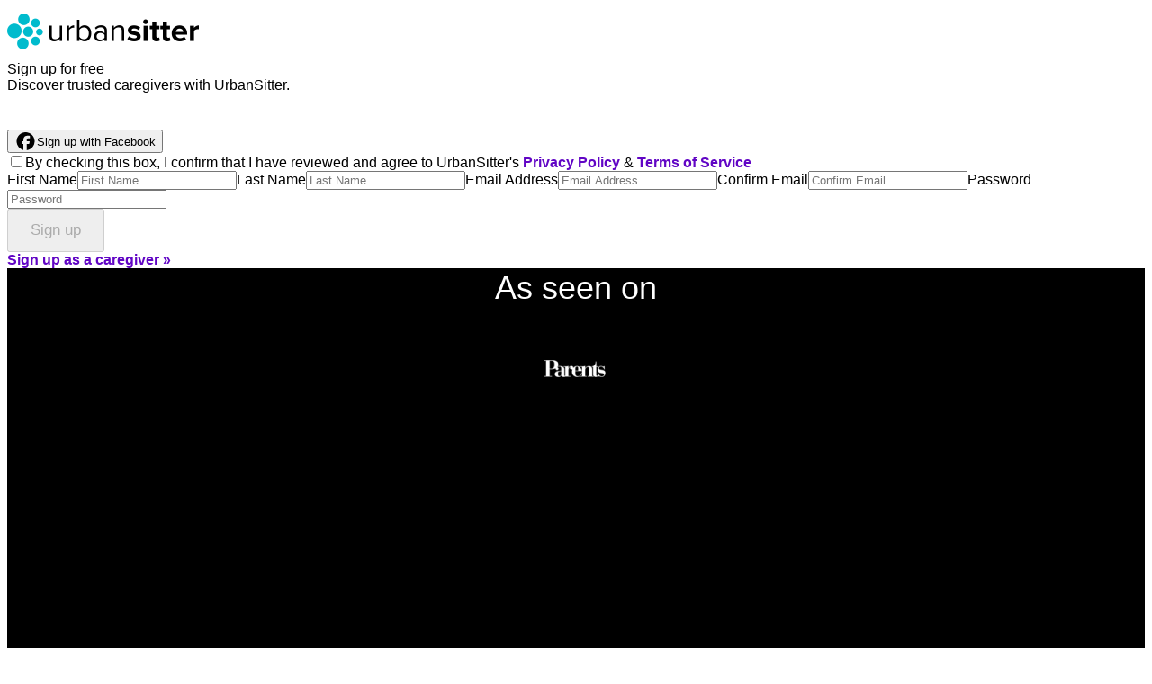

--- FILE ---
content_type: text/html; charset=utf-8
request_url: https://www.google.com/recaptcha/enterprise/anchor?ar=1&k=6LdzIiIrAAAAAOm0FypdwWsGhmJcl49KdEpxdR1a&co=aHR0cHM6Ly93d3cudXJiYW5zaXR0ZXIuY29tOjQ0Mw..&hl=en&v=PoyoqOPhxBO7pBk68S4YbpHZ&size=invisible&anchor-ms=20000&execute-ms=30000&cb=om93cxjhe0kz
body_size: 48601
content:
<!DOCTYPE HTML><html dir="ltr" lang="en"><head><meta http-equiv="Content-Type" content="text/html; charset=UTF-8">
<meta http-equiv="X-UA-Compatible" content="IE=edge">
<title>reCAPTCHA</title>
<style type="text/css">
/* cyrillic-ext */
@font-face {
  font-family: 'Roboto';
  font-style: normal;
  font-weight: 400;
  font-stretch: 100%;
  src: url(//fonts.gstatic.com/s/roboto/v48/KFO7CnqEu92Fr1ME7kSn66aGLdTylUAMa3GUBHMdazTgWw.woff2) format('woff2');
  unicode-range: U+0460-052F, U+1C80-1C8A, U+20B4, U+2DE0-2DFF, U+A640-A69F, U+FE2E-FE2F;
}
/* cyrillic */
@font-face {
  font-family: 'Roboto';
  font-style: normal;
  font-weight: 400;
  font-stretch: 100%;
  src: url(//fonts.gstatic.com/s/roboto/v48/KFO7CnqEu92Fr1ME7kSn66aGLdTylUAMa3iUBHMdazTgWw.woff2) format('woff2');
  unicode-range: U+0301, U+0400-045F, U+0490-0491, U+04B0-04B1, U+2116;
}
/* greek-ext */
@font-face {
  font-family: 'Roboto';
  font-style: normal;
  font-weight: 400;
  font-stretch: 100%;
  src: url(//fonts.gstatic.com/s/roboto/v48/KFO7CnqEu92Fr1ME7kSn66aGLdTylUAMa3CUBHMdazTgWw.woff2) format('woff2');
  unicode-range: U+1F00-1FFF;
}
/* greek */
@font-face {
  font-family: 'Roboto';
  font-style: normal;
  font-weight: 400;
  font-stretch: 100%;
  src: url(//fonts.gstatic.com/s/roboto/v48/KFO7CnqEu92Fr1ME7kSn66aGLdTylUAMa3-UBHMdazTgWw.woff2) format('woff2');
  unicode-range: U+0370-0377, U+037A-037F, U+0384-038A, U+038C, U+038E-03A1, U+03A3-03FF;
}
/* math */
@font-face {
  font-family: 'Roboto';
  font-style: normal;
  font-weight: 400;
  font-stretch: 100%;
  src: url(//fonts.gstatic.com/s/roboto/v48/KFO7CnqEu92Fr1ME7kSn66aGLdTylUAMawCUBHMdazTgWw.woff2) format('woff2');
  unicode-range: U+0302-0303, U+0305, U+0307-0308, U+0310, U+0312, U+0315, U+031A, U+0326-0327, U+032C, U+032F-0330, U+0332-0333, U+0338, U+033A, U+0346, U+034D, U+0391-03A1, U+03A3-03A9, U+03B1-03C9, U+03D1, U+03D5-03D6, U+03F0-03F1, U+03F4-03F5, U+2016-2017, U+2034-2038, U+203C, U+2040, U+2043, U+2047, U+2050, U+2057, U+205F, U+2070-2071, U+2074-208E, U+2090-209C, U+20D0-20DC, U+20E1, U+20E5-20EF, U+2100-2112, U+2114-2115, U+2117-2121, U+2123-214F, U+2190, U+2192, U+2194-21AE, U+21B0-21E5, U+21F1-21F2, U+21F4-2211, U+2213-2214, U+2216-22FF, U+2308-230B, U+2310, U+2319, U+231C-2321, U+2336-237A, U+237C, U+2395, U+239B-23B7, U+23D0, U+23DC-23E1, U+2474-2475, U+25AF, U+25B3, U+25B7, U+25BD, U+25C1, U+25CA, U+25CC, U+25FB, U+266D-266F, U+27C0-27FF, U+2900-2AFF, U+2B0E-2B11, U+2B30-2B4C, U+2BFE, U+3030, U+FF5B, U+FF5D, U+1D400-1D7FF, U+1EE00-1EEFF;
}
/* symbols */
@font-face {
  font-family: 'Roboto';
  font-style: normal;
  font-weight: 400;
  font-stretch: 100%;
  src: url(//fonts.gstatic.com/s/roboto/v48/KFO7CnqEu92Fr1ME7kSn66aGLdTylUAMaxKUBHMdazTgWw.woff2) format('woff2');
  unicode-range: U+0001-000C, U+000E-001F, U+007F-009F, U+20DD-20E0, U+20E2-20E4, U+2150-218F, U+2190, U+2192, U+2194-2199, U+21AF, U+21E6-21F0, U+21F3, U+2218-2219, U+2299, U+22C4-22C6, U+2300-243F, U+2440-244A, U+2460-24FF, U+25A0-27BF, U+2800-28FF, U+2921-2922, U+2981, U+29BF, U+29EB, U+2B00-2BFF, U+4DC0-4DFF, U+FFF9-FFFB, U+10140-1018E, U+10190-1019C, U+101A0, U+101D0-101FD, U+102E0-102FB, U+10E60-10E7E, U+1D2C0-1D2D3, U+1D2E0-1D37F, U+1F000-1F0FF, U+1F100-1F1AD, U+1F1E6-1F1FF, U+1F30D-1F30F, U+1F315, U+1F31C, U+1F31E, U+1F320-1F32C, U+1F336, U+1F378, U+1F37D, U+1F382, U+1F393-1F39F, U+1F3A7-1F3A8, U+1F3AC-1F3AF, U+1F3C2, U+1F3C4-1F3C6, U+1F3CA-1F3CE, U+1F3D4-1F3E0, U+1F3ED, U+1F3F1-1F3F3, U+1F3F5-1F3F7, U+1F408, U+1F415, U+1F41F, U+1F426, U+1F43F, U+1F441-1F442, U+1F444, U+1F446-1F449, U+1F44C-1F44E, U+1F453, U+1F46A, U+1F47D, U+1F4A3, U+1F4B0, U+1F4B3, U+1F4B9, U+1F4BB, U+1F4BF, U+1F4C8-1F4CB, U+1F4D6, U+1F4DA, U+1F4DF, U+1F4E3-1F4E6, U+1F4EA-1F4ED, U+1F4F7, U+1F4F9-1F4FB, U+1F4FD-1F4FE, U+1F503, U+1F507-1F50B, U+1F50D, U+1F512-1F513, U+1F53E-1F54A, U+1F54F-1F5FA, U+1F610, U+1F650-1F67F, U+1F687, U+1F68D, U+1F691, U+1F694, U+1F698, U+1F6AD, U+1F6B2, U+1F6B9-1F6BA, U+1F6BC, U+1F6C6-1F6CF, U+1F6D3-1F6D7, U+1F6E0-1F6EA, U+1F6F0-1F6F3, U+1F6F7-1F6FC, U+1F700-1F7FF, U+1F800-1F80B, U+1F810-1F847, U+1F850-1F859, U+1F860-1F887, U+1F890-1F8AD, U+1F8B0-1F8BB, U+1F8C0-1F8C1, U+1F900-1F90B, U+1F93B, U+1F946, U+1F984, U+1F996, U+1F9E9, U+1FA00-1FA6F, U+1FA70-1FA7C, U+1FA80-1FA89, U+1FA8F-1FAC6, U+1FACE-1FADC, U+1FADF-1FAE9, U+1FAF0-1FAF8, U+1FB00-1FBFF;
}
/* vietnamese */
@font-face {
  font-family: 'Roboto';
  font-style: normal;
  font-weight: 400;
  font-stretch: 100%;
  src: url(//fonts.gstatic.com/s/roboto/v48/KFO7CnqEu92Fr1ME7kSn66aGLdTylUAMa3OUBHMdazTgWw.woff2) format('woff2');
  unicode-range: U+0102-0103, U+0110-0111, U+0128-0129, U+0168-0169, U+01A0-01A1, U+01AF-01B0, U+0300-0301, U+0303-0304, U+0308-0309, U+0323, U+0329, U+1EA0-1EF9, U+20AB;
}
/* latin-ext */
@font-face {
  font-family: 'Roboto';
  font-style: normal;
  font-weight: 400;
  font-stretch: 100%;
  src: url(//fonts.gstatic.com/s/roboto/v48/KFO7CnqEu92Fr1ME7kSn66aGLdTylUAMa3KUBHMdazTgWw.woff2) format('woff2');
  unicode-range: U+0100-02BA, U+02BD-02C5, U+02C7-02CC, U+02CE-02D7, U+02DD-02FF, U+0304, U+0308, U+0329, U+1D00-1DBF, U+1E00-1E9F, U+1EF2-1EFF, U+2020, U+20A0-20AB, U+20AD-20C0, U+2113, U+2C60-2C7F, U+A720-A7FF;
}
/* latin */
@font-face {
  font-family: 'Roboto';
  font-style: normal;
  font-weight: 400;
  font-stretch: 100%;
  src: url(//fonts.gstatic.com/s/roboto/v48/KFO7CnqEu92Fr1ME7kSn66aGLdTylUAMa3yUBHMdazQ.woff2) format('woff2');
  unicode-range: U+0000-00FF, U+0131, U+0152-0153, U+02BB-02BC, U+02C6, U+02DA, U+02DC, U+0304, U+0308, U+0329, U+2000-206F, U+20AC, U+2122, U+2191, U+2193, U+2212, U+2215, U+FEFF, U+FFFD;
}
/* cyrillic-ext */
@font-face {
  font-family: 'Roboto';
  font-style: normal;
  font-weight: 500;
  font-stretch: 100%;
  src: url(//fonts.gstatic.com/s/roboto/v48/KFO7CnqEu92Fr1ME7kSn66aGLdTylUAMa3GUBHMdazTgWw.woff2) format('woff2');
  unicode-range: U+0460-052F, U+1C80-1C8A, U+20B4, U+2DE0-2DFF, U+A640-A69F, U+FE2E-FE2F;
}
/* cyrillic */
@font-face {
  font-family: 'Roboto';
  font-style: normal;
  font-weight: 500;
  font-stretch: 100%;
  src: url(//fonts.gstatic.com/s/roboto/v48/KFO7CnqEu92Fr1ME7kSn66aGLdTylUAMa3iUBHMdazTgWw.woff2) format('woff2');
  unicode-range: U+0301, U+0400-045F, U+0490-0491, U+04B0-04B1, U+2116;
}
/* greek-ext */
@font-face {
  font-family: 'Roboto';
  font-style: normal;
  font-weight: 500;
  font-stretch: 100%;
  src: url(//fonts.gstatic.com/s/roboto/v48/KFO7CnqEu92Fr1ME7kSn66aGLdTylUAMa3CUBHMdazTgWw.woff2) format('woff2');
  unicode-range: U+1F00-1FFF;
}
/* greek */
@font-face {
  font-family: 'Roboto';
  font-style: normal;
  font-weight: 500;
  font-stretch: 100%;
  src: url(//fonts.gstatic.com/s/roboto/v48/KFO7CnqEu92Fr1ME7kSn66aGLdTylUAMa3-UBHMdazTgWw.woff2) format('woff2');
  unicode-range: U+0370-0377, U+037A-037F, U+0384-038A, U+038C, U+038E-03A1, U+03A3-03FF;
}
/* math */
@font-face {
  font-family: 'Roboto';
  font-style: normal;
  font-weight: 500;
  font-stretch: 100%;
  src: url(//fonts.gstatic.com/s/roboto/v48/KFO7CnqEu92Fr1ME7kSn66aGLdTylUAMawCUBHMdazTgWw.woff2) format('woff2');
  unicode-range: U+0302-0303, U+0305, U+0307-0308, U+0310, U+0312, U+0315, U+031A, U+0326-0327, U+032C, U+032F-0330, U+0332-0333, U+0338, U+033A, U+0346, U+034D, U+0391-03A1, U+03A3-03A9, U+03B1-03C9, U+03D1, U+03D5-03D6, U+03F0-03F1, U+03F4-03F5, U+2016-2017, U+2034-2038, U+203C, U+2040, U+2043, U+2047, U+2050, U+2057, U+205F, U+2070-2071, U+2074-208E, U+2090-209C, U+20D0-20DC, U+20E1, U+20E5-20EF, U+2100-2112, U+2114-2115, U+2117-2121, U+2123-214F, U+2190, U+2192, U+2194-21AE, U+21B0-21E5, U+21F1-21F2, U+21F4-2211, U+2213-2214, U+2216-22FF, U+2308-230B, U+2310, U+2319, U+231C-2321, U+2336-237A, U+237C, U+2395, U+239B-23B7, U+23D0, U+23DC-23E1, U+2474-2475, U+25AF, U+25B3, U+25B7, U+25BD, U+25C1, U+25CA, U+25CC, U+25FB, U+266D-266F, U+27C0-27FF, U+2900-2AFF, U+2B0E-2B11, U+2B30-2B4C, U+2BFE, U+3030, U+FF5B, U+FF5D, U+1D400-1D7FF, U+1EE00-1EEFF;
}
/* symbols */
@font-face {
  font-family: 'Roboto';
  font-style: normal;
  font-weight: 500;
  font-stretch: 100%;
  src: url(//fonts.gstatic.com/s/roboto/v48/KFO7CnqEu92Fr1ME7kSn66aGLdTylUAMaxKUBHMdazTgWw.woff2) format('woff2');
  unicode-range: U+0001-000C, U+000E-001F, U+007F-009F, U+20DD-20E0, U+20E2-20E4, U+2150-218F, U+2190, U+2192, U+2194-2199, U+21AF, U+21E6-21F0, U+21F3, U+2218-2219, U+2299, U+22C4-22C6, U+2300-243F, U+2440-244A, U+2460-24FF, U+25A0-27BF, U+2800-28FF, U+2921-2922, U+2981, U+29BF, U+29EB, U+2B00-2BFF, U+4DC0-4DFF, U+FFF9-FFFB, U+10140-1018E, U+10190-1019C, U+101A0, U+101D0-101FD, U+102E0-102FB, U+10E60-10E7E, U+1D2C0-1D2D3, U+1D2E0-1D37F, U+1F000-1F0FF, U+1F100-1F1AD, U+1F1E6-1F1FF, U+1F30D-1F30F, U+1F315, U+1F31C, U+1F31E, U+1F320-1F32C, U+1F336, U+1F378, U+1F37D, U+1F382, U+1F393-1F39F, U+1F3A7-1F3A8, U+1F3AC-1F3AF, U+1F3C2, U+1F3C4-1F3C6, U+1F3CA-1F3CE, U+1F3D4-1F3E0, U+1F3ED, U+1F3F1-1F3F3, U+1F3F5-1F3F7, U+1F408, U+1F415, U+1F41F, U+1F426, U+1F43F, U+1F441-1F442, U+1F444, U+1F446-1F449, U+1F44C-1F44E, U+1F453, U+1F46A, U+1F47D, U+1F4A3, U+1F4B0, U+1F4B3, U+1F4B9, U+1F4BB, U+1F4BF, U+1F4C8-1F4CB, U+1F4D6, U+1F4DA, U+1F4DF, U+1F4E3-1F4E6, U+1F4EA-1F4ED, U+1F4F7, U+1F4F9-1F4FB, U+1F4FD-1F4FE, U+1F503, U+1F507-1F50B, U+1F50D, U+1F512-1F513, U+1F53E-1F54A, U+1F54F-1F5FA, U+1F610, U+1F650-1F67F, U+1F687, U+1F68D, U+1F691, U+1F694, U+1F698, U+1F6AD, U+1F6B2, U+1F6B9-1F6BA, U+1F6BC, U+1F6C6-1F6CF, U+1F6D3-1F6D7, U+1F6E0-1F6EA, U+1F6F0-1F6F3, U+1F6F7-1F6FC, U+1F700-1F7FF, U+1F800-1F80B, U+1F810-1F847, U+1F850-1F859, U+1F860-1F887, U+1F890-1F8AD, U+1F8B0-1F8BB, U+1F8C0-1F8C1, U+1F900-1F90B, U+1F93B, U+1F946, U+1F984, U+1F996, U+1F9E9, U+1FA00-1FA6F, U+1FA70-1FA7C, U+1FA80-1FA89, U+1FA8F-1FAC6, U+1FACE-1FADC, U+1FADF-1FAE9, U+1FAF0-1FAF8, U+1FB00-1FBFF;
}
/* vietnamese */
@font-face {
  font-family: 'Roboto';
  font-style: normal;
  font-weight: 500;
  font-stretch: 100%;
  src: url(//fonts.gstatic.com/s/roboto/v48/KFO7CnqEu92Fr1ME7kSn66aGLdTylUAMa3OUBHMdazTgWw.woff2) format('woff2');
  unicode-range: U+0102-0103, U+0110-0111, U+0128-0129, U+0168-0169, U+01A0-01A1, U+01AF-01B0, U+0300-0301, U+0303-0304, U+0308-0309, U+0323, U+0329, U+1EA0-1EF9, U+20AB;
}
/* latin-ext */
@font-face {
  font-family: 'Roboto';
  font-style: normal;
  font-weight: 500;
  font-stretch: 100%;
  src: url(//fonts.gstatic.com/s/roboto/v48/KFO7CnqEu92Fr1ME7kSn66aGLdTylUAMa3KUBHMdazTgWw.woff2) format('woff2');
  unicode-range: U+0100-02BA, U+02BD-02C5, U+02C7-02CC, U+02CE-02D7, U+02DD-02FF, U+0304, U+0308, U+0329, U+1D00-1DBF, U+1E00-1E9F, U+1EF2-1EFF, U+2020, U+20A0-20AB, U+20AD-20C0, U+2113, U+2C60-2C7F, U+A720-A7FF;
}
/* latin */
@font-face {
  font-family: 'Roboto';
  font-style: normal;
  font-weight: 500;
  font-stretch: 100%;
  src: url(//fonts.gstatic.com/s/roboto/v48/KFO7CnqEu92Fr1ME7kSn66aGLdTylUAMa3yUBHMdazQ.woff2) format('woff2');
  unicode-range: U+0000-00FF, U+0131, U+0152-0153, U+02BB-02BC, U+02C6, U+02DA, U+02DC, U+0304, U+0308, U+0329, U+2000-206F, U+20AC, U+2122, U+2191, U+2193, U+2212, U+2215, U+FEFF, U+FFFD;
}
/* cyrillic-ext */
@font-face {
  font-family: 'Roboto';
  font-style: normal;
  font-weight: 900;
  font-stretch: 100%;
  src: url(//fonts.gstatic.com/s/roboto/v48/KFO7CnqEu92Fr1ME7kSn66aGLdTylUAMa3GUBHMdazTgWw.woff2) format('woff2');
  unicode-range: U+0460-052F, U+1C80-1C8A, U+20B4, U+2DE0-2DFF, U+A640-A69F, U+FE2E-FE2F;
}
/* cyrillic */
@font-face {
  font-family: 'Roboto';
  font-style: normal;
  font-weight: 900;
  font-stretch: 100%;
  src: url(//fonts.gstatic.com/s/roboto/v48/KFO7CnqEu92Fr1ME7kSn66aGLdTylUAMa3iUBHMdazTgWw.woff2) format('woff2');
  unicode-range: U+0301, U+0400-045F, U+0490-0491, U+04B0-04B1, U+2116;
}
/* greek-ext */
@font-face {
  font-family: 'Roboto';
  font-style: normal;
  font-weight: 900;
  font-stretch: 100%;
  src: url(//fonts.gstatic.com/s/roboto/v48/KFO7CnqEu92Fr1ME7kSn66aGLdTylUAMa3CUBHMdazTgWw.woff2) format('woff2');
  unicode-range: U+1F00-1FFF;
}
/* greek */
@font-face {
  font-family: 'Roboto';
  font-style: normal;
  font-weight: 900;
  font-stretch: 100%;
  src: url(//fonts.gstatic.com/s/roboto/v48/KFO7CnqEu92Fr1ME7kSn66aGLdTylUAMa3-UBHMdazTgWw.woff2) format('woff2');
  unicode-range: U+0370-0377, U+037A-037F, U+0384-038A, U+038C, U+038E-03A1, U+03A3-03FF;
}
/* math */
@font-face {
  font-family: 'Roboto';
  font-style: normal;
  font-weight: 900;
  font-stretch: 100%;
  src: url(//fonts.gstatic.com/s/roboto/v48/KFO7CnqEu92Fr1ME7kSn66aGLdTylUAMawCUBHMdazTgWw.woff2) format('woff2');
  unicode-range: U+0302-0303, U+0305, U+0307-0308, U+0310, U+0312, U+0315, U+031A, U+0326-0327, U+032C, U+032F-0330, U+0332-0333, U+0338, U+033A, U+0346, U+034D, U+0391-03A1, U+03A3-03A9, U+03B1-03C9, U+03D1, U+03D5-03D6, U+03F0-03F1, U+03F4-03F5, U+2016-2017, U+2034-2038, U+203C, U+2040, U+2043, U+2047, U+2050, U+2057, U+205F, U+2070-2071, U+2074-208E, U+2090-209C, U+20D0-20DC, U+20E1, U+20E5-20EF, U+2100-2112, U+2114-2115, U+2117-2121, U+2123-214F, U+2190, U+2192, U+2194-21AE, U+21B0-21E5, U+21F1-21F2, U+21F4-2211, U+2213-2214, U+2216-22FF, U+2308-230B, U+2310, U+2319, U+231C-2321, U+2336-237A, U+237C, U+2395, U+239B-23B7, U+23D0, U+23DC-23E1, U+2474-2475, U+25AF, U+25B3, U+25B7, U+25BD, U+25C1, U+25CA, U+25CC, U+25FB, U+266D-266F, U+27C0-27FF, U+2900-2AFF, U+2B0E-2B11, U+2B30-2B4C, U+2BFE, U+3030, U+FF5B, U+FF5D, U+1D400-1D7FF, U+1EE00-1EEFF;
}
/* symbols */
@font-face {
  font-family: 'Roboto';
  font-style: normal;
  font-weight: 900;
  font-stretch: 100%;
  src: url(//fonts.gstatic.com/s/roboto/v48/KFO7CnqEu92Fr1ME7kSn66aGLdTylUAMaxKUBHMdazTgWw.woff2) format('woff2');
  unicode-range: U+0001-000C, U+000E-001F, U+007F-009F, U+20DD-20E0, U+20E2-20E4, U+2150-218F, U+2190, U+2192, U+2194-2199, U+21AF, U+21E6-21F0, U+21F3, U+2218-2219, U+2299, U+22C4-22C6, U+2300-243F, U+2440-244A, U+2460-24FF, U+25A0-27BF, U+2800-28FF, U+2921-2922, U+2981, U+29BF, U+29EB, U+2B00-2BFF, U+4DC0-4DFF, U+FFF9-FFFB, U+10140-1018E, U+10190-1019C, U+101A0, U+101D0-101FD, U+102E0-102FB, U+10E60-10E7E, U+1D2C0-1D2D3, U+1D2E0-1D37F, U+1F000-1F0FF, U+1F100-1F1AD, U+1F1E6-1F1FF, U+1F30D-1F30F, U+1F315, U+1F31C, U+1F31E, U+1F320-1F32C, U+1F336, U+1F378, U+1F37D, U+1F382, U+1F393-1F39F, U+1F3A7-1F3A8, U+1F3AC-1F3AF, U+1F3C2, U+1F3C4-1F3C6, U+1F3CA-1F3CE, U+1F3D4-1F3E0, U+1F3ED, U+1F3F1-1F3F3, U+1F3F5-1F3F7, U+1F408, U+1F415, U+1F41F, U+1F426, U+1F43F, U+1F441-1F442, U+1F444, U+1F446-1F449, U+1F44C-1F44E, U+1F453, U+1F46A, U+1F47D, U+1F4A3, U+1F4B0, U+1F4B3, U+1F4B9, U+1F4BB, U+1F4BF, U+1F4C8-1F4CB, U+1F4D6, U+1F4DA, U+1F4DF, U+1F4E3-1F4E6, U+1F4EA-1F4ED, U+1F4F7, U+1F4F9-1F4FB, U+1F4FD-1F4FE, U+1F503, U+1F507-1F50B, U+1F50D, U+1F512-1F513, U+1F53E-1F54A, U+1F54F-1F5FA, U+1F610, U+1F650-1F67F, U+1F687, U+1F68D, U+1F691, U+1F694, U+1F698, U+1F6AD, U+1F6B2, U+1F6B9-1F6BA, U+1F6BC, U+1F6C6-1F6CF, U+1F6D3-1F6D7, U+1F6E0-1F6EA, U+1F6F0-1F6F3, U+1F6F7-1F6FC, U+1F700-1F7FF, U+1F800-1F80B, U+1F810-1F847, U+1F850-1F859, U+1F860-1F887, U+1F890-1F8AD, U+1F8B0-1F8BB, U+1F8C0-1F8C1, U+1F900-1F90B, U+1F93B, U+1F946, U+1F984, U+1F996, U+1F9E9, U+1FA00-1FA6F, U+1FA70-1FA7C, U+1FA80-1FA89, U+1FA8F-1FAC6, U+1FACE-1FADC, U+1FADF-1FAE9, U+1FAF0-1FAF8, U+1FB00-1FBFF;
}
/* vietnamese */
@font-face {
  font-family: 'Roboto';
  font-style: normal;
  font-weight: 900;
  font-stretch: 100%;
  src: url(//fonts.gstatic.com/s/roboto/v48/KFO7CnqEu92Fr1ME7kSn66aGLdTylUAMa3OUBHMdazTgWw.woff2) format('woff2');
  unicode-range: U+0102-0103, U+0110-0111, U+0128-0129, U+0168-0169, U+01A0-01A1, U+01AF-01B0, U+0300-0301, U+0303-0304, U+0308-0309, U+0323, U+0329, U+1EA0-1EF9, U+20AB;
}
/* latin-ext */
@font-face {
  font-family: 'Roboto';
  font-style: normal;
  font-weight: 900;
  font-stretch: 100%;
  src: url(//fonts.gstatic.com/s/roboto/v48/KFO7CnqEu92Fr1ME7kSn66aGLdTylUAMa3KUBHMdazTgWw.woff2) format('woff2');
  unicode-range: U+0100-02BA, U+02BD-02C5, U+02C7-02CC, U+02CE-02D7, U+02DD-02FF, U+0304, U+0308, U+0329, U+1D00-1DBF, U+1E00-1E9F, U+1EF2-1EFF, U+2020, U+20A0-20AB, U+20AD-20C0, U+2113, U+2C60-2C7F, U+A720-A7FF;
}
/* latin */
@font-face {
  font-family: 'Roboto';
  font-style: normal;
  font-weight: 900;
  font-stretch: 100%;
  src: url(//fonts.gstatic.com/s/roboto/v48/KFO7CnqEu92Fr1ME7kSn66aGLdTylUAMa3yUBHMdazQ.woff2) format('woff2');
  unicode-range: U+0000-00FF, U+0131, U+0152-0153, U+02BB-02BC, U+02C6, U+02DA, U+02DC, U+0304, U+0308, U+0329, U+2000-206F, U+20AC, U+2122, U+2191, U+2193, U+2212, U+2215, U+FEFF, U+FFFD;
}

</style>
<link rel="stylesheet" type="text/css" href="https://www.gstatic.com/recaptcha/releases/PoyoqOPhxBO7pBk68S4YbpHZ/styles__ltr.css">
<script nonce="435CYe0YUAfFhXlohnuLTg" type="text/javascript">window['__recaptcha_api'] = 'https://www.google.com/recaptcha/enterprise/';</script>
<script type="text/javascript" src="https://www.gstatic.com/recaptcha/releases/PoyoqOPhxBO7pBk68S4YbpHZ/recaptcha__en.js" nonce="435CYe0YUAfFhXlohnuLTg">
      
    </script></head>
<body><div id="rc-anchor-alert" class="rc-anchor-alert"></div>
<input type="hidden" id="recaptcha-token" value="[base64]">
<script type="text/javascript" nonce="435CYe0YUAfFhXlohnuLTg">
      recaptcha.anchor.Main.init("[\x22ainput\x22,[\x22bgdata\x22,\x22\x22,\[base64]/[base64]/[base64]/KE4oMTI0LHYsdi5HKSxMWihsLHYpKTpOKDEyNCx2LGwpLFYpLHYpLFQpKSxGKDE3MSx2KX0scjc9ZnVuY3Rpb24obCl7cmV0dXJuIGx9LEM9ZnVuY3Rpb24obCxWLHYpe04odixsLFYpLFZbYWtdPTI3OTZ9LG49ZnVuY3Rpb24obCxWKXtWLlg9KChWLlg/[base64]/[base64]/[base64]/[base64]/[base64]/[base64]/[base64]/[base64]/[base64]/[base64]/[base64]\\u003d\x22,\[base64]\x22,\x22eBVAw44DwpPDlMO0woVsT088w5MNSFvDqcKuVzkDeFlAdFZtbCBpwrFSwrLCsgY5w6QSw48Wwocew7Ytw4Mkwq8Mw43DsATCuQlWw7rDt1NVAycaQnQDwqF9P3oNS2fCosOtw7/[base64]/Dk8O+w7rDoMK3w77DpyQFK3ssH8O/TzjDuiDCtlsUUn4FTMOSw6PDqsKnc8KXw5wvA8KoIsK9wrAJwogRbMK0w70Qwo7ChEoyUUQawqHCvUzDqcK0NUzCpMKwwrEOwq3Ctw/[base64]/w43DoixtwpLDkQZ6A1nCqX/Dg8OUVktew5DDosO+w7AowrDDu0bCrHTCr0bDlGInLgjCl8Kkw4FVN8KNLz5Iw70kw7EuwqjDkQ8UEsOgw4vDnMK+wpPDjMKlNsKMH8OZD8O1RcK+FsKlw5PClcOhVMKif2Ngwr/CtsKxOsKXWcO1fy/DsBvChsOMworDgcOiAjJZw4rDoMOBwqlcw7/CmcOuwq/Do8KHLGLDjlXCpGLDg0LCo8KSI3DDnFE/QMOUw6MHLcOJZ8Otw4sSw7/[base64]/DsnXDmMKew5tUV8KlGG/[base64]/CkXwxKsObwpY6cMOhw67DkMKDwqB8d28vwr3CmMOHVjhAfm7CpDw5QcO+IMKcLVV5w7XDvhzDvsKfLMObbMKPDcOhfMKkeMOCwpVvwr5dPBDCkw0zJ2fDvSXDvCVXw4s/ORhbbWovHTHCnMKrYcOqAsKxw7LDnS7Cnj7DqcOCwqjDr0pmw7bCn8O7w4gIDsKRa8OOwrHCtRPChjjDlQc+UsKdP37DjyhdIcKqw7kww7xzZsK3OAQzworCmBNlTSkxw7rDisK5Cz/CksOhwpvDsMOFw50TGkdVwqTClMKKw6l2GcKhw4vDhcKjAcKLw5zCpMKywobCklAIG8OhwpNlw7gND8KhwovCisKQKi3CmsOpTSPCm8OwWDDCmsKnwqTClW/CvjXCksOUwokbw4DCksO4D0jDnyjCn0rDhsO9wr/DowfCsG40w6E2AMO+RMK4w4TDoDXDqjTDuCDDmDNSAVYJwo1FwrXCmwxtWMO1BMKEw6lrcmgpwqhHK2HDoyjCpsOOw6jDssOOwqJRwqEpw5J/acKawq52wrLCr8KzwoM5wqjCosOGQcKhLcOeA8OrahIlwqk7w7x5JMO8woYgUibDgcK6PcK1UQjCnMOkwpHDiTvCqMKLw7gXwrYbwp0pw7rCnCo+f8K4cVojXsK/[base64]/[base64]/DmsKdRhbDnMKdGxzDiMKaRXDDnDXDr8OOJi3CiyfDscK8wolpV8OWHXNhw5Jlwq7CqcKew6dDAwEWw7/[base64]/[base64]/A8Ovw7kdwrkLG8KvBUMCw73ChTU/[base64]/ChMKJwq/DrcOuw5DDnsKXw53DksO5wpdyNG/CkcK9M2I+IcK6w5Mcw43DnsOLw5rDh0nDjcKswp7ClsKtwrhZbMKjE1HDnsO0XcKkYMKFw7rDvzoWwoR2wp93ZsKGAkzDhMKZw4zCr3XDiMOSwonDgMOzQQstw6/[base64]/Dv8O5MsKmXsKXwq8zMFbCvUFKZMKAw4rDk8K0RcOuSMOhw78UDV/DpzjDrCwGCh5qaAZLI1EpwoQbwrkkw7jClcKlDcKRw4/[base64]/QHfDshBFKsOpeBrDtsO+w5NXZHJvwogGwoY2L1HCtsKJZGJGNX4cwpHCu8OoTSzCqCjCp3wWW8KVT8Oswokjw73CmcOew5fCqsOmw4QpPMKzwrdIasK+w6zCqGDCmcOQwqXCvH1Nw7bDnX7CnALCuMO6eQnDojlAw4LCiiUsw4/CusKJw7LDmWfDvcKJwpBuwqfDhVPCgMKLBisYw7HDlhvDiMKuQMKtacOdOQ/Cs1pvdcKMKsOrBE/DpsODw4FIOX3DtF0QbMKxw5TDrsKCNMONIMO7E8K0w6TCoEjDp0zDvMKsKMKKwoJlw4HDmBF8dW/DoQ3CpmFsUFlJwpPDgXrCjMK4NR7ClsKpPcKQCcKJMkfCrcKKw6DDrsKVDDrCklvDvHIcw4zCosKRw5TCmcK/wrpBfiXCvsKgwphWOcOAw4vDkA3DvMOAwrjDiwxaWcOOwpMTXsKhwqjCkml1Gn/DuVciw5fDusKUw44vUjbCsi1bw6XCsVEgI0zDlkVxQcOCwpFhE8O2SCR/[base64]/CjhXClA3Dn3Zjw5Zsa1wLwoRJwpYLw5YPHsKrbzzDjMOGeBzDv3XCkCbCpcKhbQQIwqTCksKVbWfDr8KoasK7woQ6S8OEw70PTlB9eTNfwpTCtcK3IMKFw6TDv8KmecO2w61WJcOaDkrCu1fDsW/[base64]/DswEVwo/DoMK9AsOrw41ZccKQXsKZwr4XLMKpwoddJMKEw7/Cn2oSIBjDssOzRDUOwrB1w73DmsKnG8KGwpBhw4DCqcONB0EPVcKxKcOmw5jCj33CpcKEw5nCgcOwIcOowpnDvsKsCAfChMKnF8Ojwo0ABT0LGsO3w7BhO8K0wq/DojfDhcKybhPCkFDCu8KJKcKew47Du8Kgw6kPw4Ujw4Mhw4YDwrXDtU1Uw5PDpcOdSUtuw54XwqFcw4k7w6M8GMKCwprDpCdEOsKyfcOmw6nDtsOIPwXCuwzCn8OuPcOcY1DCoMK8wrXDtMOPHmHDuRhJwqI5w6fDhUJ0wrhvYAXDncOcCcOYwqbCl2Q+wqY6Ix/[base64]/[base64]/[base64]/EcKgw5DCpMKPRWYdwoxaw67CuMKTKMKsVMKHw7EQWgfCq2oGbMOYw79Lw6DDsMOdccK4wrzDjh9CXmzDr8KNw6XClATDmsO9R8OnKMOYWCTDqMOrwovDtMOEwoHDnsKCLxXDjAhmwocaNMK/PMK5WQTCgnYQdQUTwovClEcZTh5idsKlAsKYwq4UwpJ3QsKvMC7DmWnDq8KfE3DDnAx/PMKEwp/CpXHDu8Klw69eWh3Cg8OnworDqkcvw7jDtG7Do8Oow4rCvRfDmknDhcKXw5J9JMOXH8K2w5NqR1PCrHgoaMO5w6oswr/[base64]/[base64]/CucOKEjRLacOGEcKGbQN1YsOMdQXCgcKPCw9Zw4cQfQ9awqPCh8OUw6LCvMOaXR9CwrIHwpwkw4DCmQEJwp4OwpXCj8O5YsKRw7LCpFnDhMKrHjsqdMKTw43CpXYAewPDmnrDlGFGw4rDgcKXbk/DukcBUcOvwrzDlBLDhsOiwqUewqcBBhxxK1V4w6/CrMKLwp9qGGrDgR7DkcKqwrHDog/CqcKrOArDj8KnG8KISsKrwoHCigvCo8KPw5LCsB/Dp8Oow4TDt8OCwqpMw7t3RMOYYhDCrMKewrXCpGTChsOnw6vCogEGIsOPw7bDiS/[base64]/wq3CssOlwp7CgX9uwqTDhcKkw53DmixXacO6Xi0UdyPDmxTDpmvCqMKbesOQSTo4BsOgw71xXMORNMKvwolNAsKJw5jCtsKUwpw8GlUiXi99wr/[base64]/[base64]/Ds08tKUnCuk3Dihlmw4AqwqHCrFgaw7TDhcKjwoN9CVnDu07DlMO2PHPDv8OZwpE5G8OowqPDhjgdw7MZwrnCksKWw6EBw4hofFfCkT4Nw4x9wpbDn8OUHH/[base64]/FD7DomzCh8Oew6XDqsKew7Jww6/DmV7DuT0aw7fCssKze3lnw7Yiw6DCvEorTMKdS8OjCcKQfsO2wqvCqSPDtcOAwqHDu0UeasKRDsOXRnTDiAFZXcK8bsK4woPDonYJYgzCk8OuwpnCmMKMw50jeFnDry3Co3oCM3RWwpxbJsOFwrbDqcKHwojDgcOUwoDCmMOmBsKUw7dJN8K7eEoAd13DvMONw4Z/w5sAwoUvccOew5LDnxdkwqsqfVZMwrdIwplVDcKaYsOiw57Cl8Ofw5lWw4XCnMOQwpPDs8OVYg7DvEfDmiAlVhRfBmHClcODe8K4VsOYDcKmH8OKZ8OUBcORw5LCmC8WUsKDTkYfw6TCs13ClsO7wp/CoCfDuTcEw58jwqLCukdAwrDCtcK/wqvDhzjDhFLDlRfCm1M0wqDCmUcVD8OwURHDrMK3McKIw4nDlgRSS8O/IVzCh0zChT0Aw4tWw47Cpw/DsnDDnwnCiExSEcOaDsK4CcOad0TDi8O5wotLw73DqcO9worDocOSw47Ck8K2woXDvsOHwpsIf3MobWvCrsONJHVsw5g2w5YiwobCrBrCpsO8OnLCoRPCm1jCkW07cwjDiip7LSk8wrV/w6MaRX3DusO2w5jDmMOmOD1Zw6J/PMKFw7Qdw4RefsKGw77CoQocw6FQwqnDoApiw5M1wp3DtzbDuWnCm8O/w4XChMK+GcO2wq/Dk1wCwpkxwoV7wr1Ie8OHw7QWF2hcEBzDqUXCi8OawrjCpk3DmMK3NnLDqMKZw7TClsOWw7TCksKywoIcw5s/wphHbz55w4MbwoARwoTDlRbCslVgCgdTwrbDvR1yw67DoMORw7TDkQE/[base64]/wo5hRifDthfDp8OVMcOKY8OVwpTDtjEFQMOYDsOowrlow7AIw4lHw7g/[base64]/[base64]/Dp8K6wqtGbMOrNlfCocOjX1jDixxQw7QIw6IpBQXCsHZgw4fCv8K0wqE9wqUXwqfCs2d1QMKYwrwdwod4woQ5agrCqF7DqAFuw5zCgMKmw57DuSJRwp9RaR7DlyPClsKCbMO+w4TDrA/[base64]/CnA9HRRtSwrzCgcO6ecOfJyTDh8K3X8Odw6R1w53Cg33CnsOrwrXCpRbCgsKywpTDixrDuGDCjMOww7DDvMKCBMO1P8Kpw51TFcK8woImw67CgsO4eMOOwobDkHl0wqbDiTk0w4JpwoPCpAoLwqDCssOMw752HcKaVMODcxzCpVdVfyQFAMOwZ8K9w5hYKV/Dvk/CtkvDpsONwoLDuzwbwpjCrX/ClRnCl8KDTMOWVcOiw6vDmcOtW8OZw5zCscKlI8Krw7ZIwr4qNsKVKMKtfMOrw4l2cm7CvcOMw57CtWltC0XCrcO1QMOewodiG8K7w5jCssOiwpvCssOfwoDCtBXDucKxRMKCOsKGUMOrwqs9NsOIw6cqwqFXw7I/[base64]/[base64]/CminCpk9cZCcnw57Dm8OPD8KdR1dHacOKwrJ9w4bCuMOPw7PDiMOiwqXClcKOMHnDnGsrwosXw7/[base64]/Dn8OBw7Ebw583wpA0G8OIw7DCocO2B8Krak9Cwo7CpcOTw7XCo17DmkTChsKZacOda0Bfw6vDmsKVwoQWPEdawojCvGvClsOyd8KLwodKHk/DuT3CsD1owoFLMkhgw71Iw4zDvMKAFU/Cs0XCq8OaagbCiT7Do8O7wqhywqjDr8K7dEXCtnsnKnnDoMOBwrrCvMONwplYDsO8OMK4wqldLToaRMOPwoACw5hCE2plPQ4VccOWw6gCcC03CW/CusOCf8ORwqHDlR7CvcKnfmfCkTbCoC9qeMOHwrxQw5bCuMKIw51Ww6BMw4luLHojA28JdnnClsK4dMK/XzEQI8ORwo8YEMOYwqljQcKOLD5mwoVVF8OlwqjCpsOXbC1lwo5DwrXDnkjCscKWw6pYEwbDpcKzw5DCowJ6BcKsw7PDoE3Dp8Odwookw6oOZ3zDvcOmw5TCtHrDhcKXVcO/TyxLw7nDtx06WAwmwqFiwozCocO4wo/DhMOewpPDvTfCvsK3w6dHw4sCwpgxB8KQw6HDvlvDvy/DihtyDcKlacKXJXU3w682b8OawqQMwplkUMKywp4aw51TB8OCw6pxXcOXTsOPwr8ywr4mbMORw4N4MBteLCJaw7I0eEnDqGFzwp/DjH3CjMKCUhvCn8Kgwq7DuMKwwoFPwoBuPA0yD3ZsIMO6w6dhRU0Hwp9dcsKVwr/DosOAURXDkcK3w7VNDgLDtjAKwpVdwrkZM8K/wrTCsC5QacObw493wpDCiT3CjcOwScK7EMOoWnnDhzHCmsKEw7zCvhwNd8O2w4DCmMKmN3bDpcOtwrwDwpzChsOJEsOPw77DjsKtwqHCksOCw5/CrMOQasOSw7bDuktJOQvCksK+w43DsMO1VT0nHcKIegZtwokqw7nDsMOxwoXClXnCnRwTw7Z9AsKEBcOVA8KNw5YBwrXDj0sYwrpaw7DCpsOsw5cIw4MYwrDDusO/GS4GwpQwF8KIV8OZQsO3em7DjVYLeMOVwqLCqMK+wpYAwohbwpw8wrY9wp44bgDDuD5ZTnrCosKLw6cWFsK8wokzw63CrQjCtTRxw4/CusOIw6Qlw5U6EMOOw4UPCWVxYcKZYCrCqhDCg8OCwr9Ow55zwp/DjwvCnhUADRMmAsK8w5DCpcOqw75hRBRXw54YNVHDj04GKHQ7w7Mfw7keKcO1OMKOFzvCkcK4b8KWGsKdbCvCmmllawEQwrFJwow+M0ImMl0Bw4DCjcOUO8Osw5bDjcObLMO3wrTCkmwgdsKkw6Yvwqp3c3LDl2TDl8KjwrnClsKiwpzDln9rwpvDkk92wr8/[base64]/Cn8OawrpyccKuB2AwF8KNw4J7w4/DpcOiw4fCkz83dcOmw7DDpcKXwq5RwqsoHsKXfVHDrU7DtcKNwo3CqsKlwpVHwpjDp3fCsgnCtsKlw4JPRXZKX1zCjlbCrAbCqcK7wqzDrcOKDsOMRcOBwrcxI8K7woAcw4tRw45mwoY5FsOlw7DDkTTChsOWMks/OsKzwrDDlhVSwpNeQ8KiDMOJQG/ChH5Bc33CqDk8w61eUcOtBcOSw5nCqmvCkxjCp8KtWcOaw7PCsGnCkHrClmHCnzVKIsKUwoDCuAsOw6JYw6rChwRYOVpsP10Awp/DuwXDi8OBXwPCucOGYyRZwqUFwo9owoRjwrPDlQ8Rw4LDoDfCucONHEXChgAbwpjCmhYSZEHCpjdzd8OGYgXClmd3wonDv8KUwqYNc0fCmlwzE8KqEsK1wqjDoxHDonzDq8O/csK+w6XCt8OFw7lVNQDDuMKka8Kjw4RkKsKHw78nwrDCmMKiasOMw5ARw5ZmecOmfhXCpcOGwoFQwozCmcK0w7DChsOvOCPDu8KjHD7CulbCq2jCisKGw7YsYsOOWHphMAlmZnYyw5/CuQo6w63DuEbDpcOmwp0+w6fCrW0VHVrDvWc6SlXDoDdow7E7OW7CosO1wqjCnQp6w5Jmw5bDucKIwqLCk1/Cp8KSwr0kwrLCv8O7fcKRMzAjw4AwE8KAQcKbBAJMbMKcwrPDtRnDo1x0wodtIcKZwrDDpMKHw4FrfsOFw6/CgELCsHo7Z0okwrxhDEnDtcKQw5pONBVdf0EFwqxpw7UCLcKRB3V5wrYjw6tAcBbDgcO1wrlBw4LDnmxUWMOnSiBSbsOWwojDuMK/[base64]/Dr8KFw5fDryfChcOhw7HCl8OAZHTCizTDsMKwE8KAKcKRU8KgVMOQw5/Dv8Ohwo5dQkLCoAXDu8ONVsK/wpvCv8OPO1EiRMK8w61HfRgbwoJkHRvChcOlHMK0woYPbMK6w6Iuw5zDgcK5w6/DlcO9wqfCrsKsZG3Cvz0PwqjDk1/[base64]/DqsOaHmfChMOVwqzCs8Ktw6lhw7HDjcOZTMK1ccOcd2rDm8KNfMK/[base64]/Co2xACcKLVR9hwrXCr8Kmw77Do2p7w4IHwovDlFTChiHCs8Oiw5zCiyVsCMK9wrrCuzHCgAIZw4pWwpzDj8OIISRdw4AoworDnMKXw5pHPU7CkMObKMOYdsKKAXVHViIARcOaw5IHVxbDkMK2a8K9SsKOwr/CvMO3wqJIIcKxJMOHDjBsKMKhUMKJRcK7w7AvTMOzwq7DmsKmZy7DrwLDn8KEK8OGwpcEwrjCi8Khw5rCrcOpOEPCtcK/XXPDm8KswoDCr8KrQmDCk8KXbcKkwpgswqbCr8OkTgfCv0p5fcOHwoPCoR/CnEtHNnrDjMKDGEzCtkXDlsOiChhhM2fDuEHCpMKULEvDrgzDi8OYbsO3w6YSw47CmMOawqV+w5bDj1JIwprCowLCignDucOIw6IaWQLCjMKww5jCqhTDqsKCK8OTwpgXJ8OfElTCvcKuw5bCrWrDpWhcwoZJFH8ceG8mw5g4wq/Dtz5fEcKdwolJKsKbwrLCjsOlwoHCrjJewr93w4gkwqAxUxDDnnYYLcKTw4/DnSfDuUZQMGfDvsOJLsOBw63Du1rClm50w6IbwoPClBfDsBDDgsKCHsOkwrEgIUHCs8ORFsKeMsKLY8OdasOJEMK7w7rCoFp4wpEJcFF6w5BQwp5AAlglN8OXLMO0wozDncKcLEjCkCdSWBzDtg/CmHjCi8KoQMKZfWnDnF1DTsK9wr3DhcKRw6AUSFp/wrM9YTjCpUxtwrd3wqlnwoDClFPDnsKVwq3DtVrDpitKwpXDqsKpeMOuMz/DkMKtw50Rwq/[base64]/[base64]/w7XCrlTDhsKaM8KpSkRjaMKMw5g8R8O+aFwHbMORRz3CpyoWwplgRsKPEETChnTCn8KYE8K8w5HDulbCqQrDkj4kL8OhwozDnkwfTnXCpsKDDsK6w5kOw6Nbw5XCvMKSTUo/HDp/M8OMBcO+DMOuFMOMdCk8PGRnw5oeYsKkPsK6R8OCw4/DqcOPw5wpwrnCnC0nwoIYw6XCncKiSMONEF0SwqPCpwYkVFReQg8lw6NmQsOww5HDtRLDtnPCkm8ILsO9JcKjw7vDuMKkQVTDpcKiRT/DocOIH8OvLDMxNcO+wpPDrsK/wpjDsGbDv8O7OMKlw4DDkMKdT8KMHcKow4F2MUMFw6jCuEHCvsKUQ1fDu2zCmVgtw5rDmjttCsKlwpbDsDrCjSA4w7ERwqHDlFDCkwPClmjDjsOUVcO7w4cLLcOnG1zCp8OEw43Dkis7Y8OCw53DrmHCnnUeJsKZaCjDocKXdzPCgDzDnsKNTMOPwoJEMg/CnjvCoj9lw4vDlVvDjcOFwokFERZTGh0CCgwXLsOOwog+WyzClsKWw7DDssOUwrHDnXXDp8Ocw6fDqMKDw5s0TE/[base64]/CuRLCtHx6MFHCpMONESF/[base64]/DvsOCVcKSwqZwwpTCpMO9wpJMwr7DpA7DjBLDqUo4wrnCmWbCkBZxcMKDWcOiw4Jxw4rDncOIbMKgCUJjScK8w7/CqcOLwo3Dv8Kxw5DDmMOkYMKGFh3CklfClsOrwozCvMKmw5/[base64]/Du8KqwoYUeMOJwqnCscO2FQzDqj3DmxTDh00lLE3DicOnwr9MBE7DhkldGHUIwqpQw5PChxdZbcOOwqZYdMKmehYhw7sESMKvw78Mwp9uO0JuVcOxwoFtUWzDk8KMIMK6w6cfBcODw4Ese2vDgFnCq0TDklHDjDRbwrMoHMOMwrcbwp92VUvDjMOMGcKfwr7Din/[base64]/CmStQwoXDriPCiBvCrsK4RMKNS2HCrMOuwrbDnnzCrkAlw4Eew6XDpcKbCMKpZMO7TcKawqh+w7lQwoMawoRrw4nDvlXDkcKCwo/Dm8Khw4bDtcO2w4pWNBLCu2Aqw69dP8Oywr4+XMKkTGALwrUmw4F/wpnCnibDiQPCmAPDozQKAF1JFMOpZRDDjMK4woFwE8KIGsOEw4HDizvCgMOZS8Opw5YTwoceOAcGwpEVwqssN8OkacOzZ2dlwpzCoMOdwo/Cl8OPCcOdw5PDq8OJTMKdA0vDmAnDsgTCoGTDksO8wqfDi8O1w5bCkyQfLi4tZsKcw4fCgjB5wodmZA/DhRvDuMOFwq3CkkHDmmfCtMKUw5HDusKBw43DqSonAMOuFsOrPxTDvVjDu3LCmcOufhjCi1tXwpJbw7/CmMKRAQ5VwrQ7wrbCqGzDqgjDvD7DlcK4RVvClTI7NmF0w5l4w5bDnsOhYj4Fw7MwQQsvbA85JxfDmMO+wq/Dl1jDimFqM0xcwqvDiXvDlC/[base64]/[base64]/DqGE6worCrTbChMKhGsOEN0Mkw6XCon42wpd/FcKdEmfCtMKCw7Ulw5DCpsKkTcKgw6leCsOCPMOPw4VMwp1Aw4XDssORwo0JwrfCssKbwpHCnsKzMcK/wrcGbWsRU8KZdCTCu3rCpm/DksK2Yg0cwp8lw78rw53CmyhPw4fCkcKKwo8lMsONwrDDghgGwoZSVVnCgkg/w4RVLCYJezfDqXxNfR9jw7Flw5MWw7HCvcO1w5fDqEbDgSZtw5LCrX9OXRzCncOeThYdwqppQhPCtMOiwojDpVbDt8KBwrd0w5/Dq8O+MsKCw6cpw4XDvMOrRsKoIcKtwpjCqzPDkcOiRcKFw6oPw7AsbsOuw40jwqt0wr3DtRXCqTHDqz49fcO6bsOfdsKfw7ILWHQmIcK6TQLCqjxOBsKnw79CWx0RwpzDhmPDkcKvUMKrwp/DlX/CgMOWw53CiT88w4HCoj3DiMKmw5tjVcKQB8OSw7LCkUpVIcKpw4gXKMOFw61gwo0/J2VQwo7Ct8Oqwr0ZdsOVwpzCuXNdY8OCw5UwA8KewpR5IMOhwrfCoGvCu8OKbMObBwLDqCI5w43Cu2fDmHkzwrtfRxRwWQFSwohEMAEpw6HDvg0WEcOyXMO9JTtVdjbDusKywqpvwrPDoEgyworChBFVMMK7S8KWanXCrE/Dt8OqBsKJw67CvsOTGcK2F8K5Fx5/w49uwrvDlBRDWcKjwrUywpLDgMKaHXPCksO6w6xfdifCkgwKw7XDh2vCjcOxYMOxKsOyKcOkWTnCgF18H8KHUcKZw6vDs2FfCcOuw6dAGRvCosO7wozDgsOxCn9+woXCs3PDgTwnw5QIw7pewpHCshExw4wiwrdRw6bCosKawo1PNydwIzc0GybDo2XCscO/wpNlw55DOsOFwpZERT9bw7oyw5zDg8KIwoFoHU/[base64]/DpcKVwqQowoxpwrLDkMKsw4fDpEXDu8KtVj9LAQAywoBiw6M0VsONw7jCkVQmO0LDhMOQw6Vhw7YBMcK5wqFwIGjCuxkKwrAHwrTDgR/Dphtqw7PDoXvDgBrCmcOCw4IYGz9Gw5tlP8KCVcKnw6nDl0jCoS3DjijCj8Oiw4TDlMOKdsOwVcOUw6RpwqMTF39SQMOFCMO6wpITYgxpMVM5f8KqMypHUgrChMKOwoIgwrNaCwjDgsO0UcOxMcKKwrjDgMKQFCFIw6vCsghYwpVaDMKHDMKtwoHCoF/CusOoa8KUwpJKVFzDhsOYwrt6w6k4wr3Cr8ONY8OqdStbasKbw4XCgsK5wrYsfMO4w4/CtcKTGUccdMOtw4Qxw69+NMOtwoRfw5RwQMKXw4ULwqo8FMO7woEZw6XDnhbDvXDCssKhw4AjwprDqHvDpG5uEsKywq5yw57CjMKKwobDnmvDgcOSwrxwXCTCtcO/w5bCuV3Dr8OgwqXDqR/CrsKPIMKgcmIuRAPDkQHClMK2e8KbH8KNYElgdgZgw4oyw5DCh8KqHcOQI8KBw55/cz5bwqZcfj/Clkp8QAvDtSLCjsKiw4bDm8Kgw5UIGW3DvMKLw7HDgUwlwoccIcKuw7fCixnCpQdsOMOGwrwDJ0BuKcOcL8KHIj3DnxPCqDMWw7LCiFNQw4rDpwBfw73DpAkiST4aC3HCrsKaUUx/[base64]/DmEgtAjDClMKzw4zCrMKyNwlWPRUvTsKfwrbCrcKVw7/CklPDmyvDvcOHw6LDp1Y0SsKuOcKjaE5hV8OdwogvwpszbmvDvsOcYiFMJMKUwpXCsztZw45FCU89YWjCmHLClMKpw6rDj8OxAifDgMKtw5DDpsKUKiVuf1jCucOlbVzCoCM0wrtBw4JACmvDksOcw4Z2MzN4CsKFwo5fE8Orw5cqNWRoXh/DoV53QMKwwrM8wpfCrSHDvsKDwrJnTcKta1NfFnoewo7Ds8OXfcKQw4HDhThSUjDCgWgIwpJuw63CqH9reC1HwrHCgjQaSVw6KsOOBsKpwogHwpPDgyjDuztNw73Dvyt3w4zCiBoBKMOXwqIDwpPDqMOmw7nChsKCHcOlw4/DqFkPwoV0w4gmIsKHNMK4wrQrTMOrwqYnwpQCAsOqw74eNQnDlcOew4Asw7wsYsK5fMOewrTCm8KFdEhCLwTCmSHDuiPDqMKTAMK9wr3CsMOERAcAH0/[base64]/wprDusO/w5Inw6g5w7fCoT3CoMO/wqHDkQbCvsO0w4o4RcKNSijCqcOcU8KqQ8K0w7fCmDzCl8OhYcKcHhsYw5TDvMOCw6AhAcKXwofDoRDDlsKAY8KGw5otw7zCqsOGwpHCiC8Fwpcfw5bDucK7JcKow6DDvsKZQMOZFgt/w7tMwr9XwqLDjWTCr8OnGiwWw7TCm8KjVicmw4nChMO/w7wJwp7DjcOAw5nDnXQ5ZlfCjlUFwojDm8K4PRPCrsOMZcOiEsOfw6/[base64]/DrcOHZwMSccKpw4DCvHoePXt2w4/DosKcwpAOVSLDrMK3w5nDgsOrwrLCjDNbw5B6w7LCgCLDusOhP1RpPDITw59HIsKow7N6VkrDgcKqwp/[base64]/[base64]/W8Kqw6vCs8KYEMKqI8OCwo42wp9Kw6lOwrzDoX3ChktLEMKMw51jw7kXKHYbwqU9wqjDqcKuw7fCgk5fY8Kkw6XDr3Vrwr7Co8O1ScOza37CqwHCljrCtMKtckHDnMOQK8OYw6Rjew0USFPDvMOZahXDmkkSFCwaB3XCtEnDn8KwGsK5AMKiU1/DknLCkSTCt1scwr8LbMKVdcONwrLDjXkMTSvCg8KyLzpAw7d+wrw/w4M/QCQtwrw/bUbCvC3DskBVwoDDpsKQwp1bw6bDt8O6fFZqfsKHMsOUw79sUsOEw4AFA1EVwrHCgygQG8KFQ8KZZcOBw5o3IMK1wo/CoHgVJT1TU8OjCsOKw4weLVrDvnMgKcOrw6PDiVzDtzl/woPCijfCksKBw5vDuRAzAFlVDcOewqITD8OXwoHDtsKqwrzDixM9w6VTWXRLMcOew77CpHc9XcK/[base64]/DpmZuKDELUHNRw6BswrJ9w6MlBMOddMOgcMOgGQ9bKx/CjiMpYsOWGCELwoXCtDtJwqzDjBXCmGrDncKhwrLCvcOMI8KXTMKwaEjDom3DpsOGw67DkcK0KibCosK2aMKZwoPCqhnDhsK+asKXTEtVTgciBcKhw7rCtU/CicKJDcKuw57DmUfDvsOcwrtmwoIPw5ZKCsKtCn/DscOyw5PDksONwqk9wqo/JRjDtGQTf8KQw53CjGLDjMOfaMO8bsKvw6p4w6XCgxrDkldQTcKoR8OgKEl/P8KXf8O+woQ4NMOKQ2/DjMKTw63DvcKTa3/[base64]/wrFJchjCtxI4GUJIw4AFcklcOsKpwoHDngZWQFUxw7HDtcKjCVwOQVYXwoTCgcKDw7TCosORwqAQw57DnMOHwooJTsKIw5nDhsKYwqnCj2Nmw4bCm8KwccOKFcKhw7DCqsOyZMOvfhIGVRTDoSkew6w5wp/DkFLDvyzCisO4w4DDvgPDkcOKXivCrxdlw6olaMOpDgvCu1TCtk8URMOcLRDClj1Ww5HCoyMcw7vCiy/Dowh1wo54LRIFwpVHwq16QXPDtkFiJsOGwo4nw6zDgMKIOsKheMKlw4bCicOOckEyw4XDtMKqw4t0w7fCrWfCocOtw5ZKwpRdw6DDtsOzw50YVFvCiCQjw6c5w6nDrcOywpE/FFIXwqdBw7zDuQjCnsO/[base64]/DghVdwrgCGsOSwqfDvsOYSMOafMK0VzbCh8OIGMOsw6E8w6ZsPzwsc8Kow5DClz3Dtz/DohfDssKlwoxYw7ctwpvCrVwoFRp3wqVEUBXChT0ydhTCrx3CpEBhJzBWD13CucKle8O7L8ONw7vCngbCnsKhBMOMw49LW8ODHUrCtMKIYEVXPcOYBEbDgMO8URbCj8Kiw63DpcOmA8KvHsKuVnheIxjDlsKXODHDhMK9wrvCn8OqcR/CplcFNsOWY0nCucOww4k9L8KMw7ZlDMKEOsOvw53DksKFwoPCksOSw5dQUMKmwq8BKzYAwrfCqsOeYQ1NbVBUwooPwppBU8KPXsKww7x1BcK4wrQyw4BXwqPCkEUIw5ZIw4VMFFQTwqrChRduDsOQw69Mw4MUw7pVTMOYw4rChcKgw54uWsO4HU7CjA/Dj8OHw5bDsHTDu1DDgcKPwrDDoyzDhSPCji/[base64]/DmMK6HsK8BjvDpcK6c3VGCcOSfSPDocKJUcOKOgwkIMOwK0NQwqTDrzEIbsKDw49xw4zDg8K/w7vCqcOrw5bDvQfCrV/[base64]/CmjTCicO0DUnCicO6GMKPJUTCmjvDo0U6woVFw5RAwrbCsGfDkMKgfXvCt8K1FUzDryLDlEAlwo/DkQAhw500w67Ch3ARwpglSMKWBcKRwoLDrzoCwqDCgcOFY8OdwqZyw7lnwqHCjw02EF/CkX3CtsKQw4bCjn3DqnQtRAM+TMKnwqFqw5zDk8KUwrbDo3nCixYswrtDesKUwpfDqsKFw6fDsz4awpIEN8K9wo/Ct8OAdFgRwrEsbsOKWsKnw64EPjnDsGw4w5nCsMOXRFsOdmvCvcK2KcOqwonDicKbB8KGw6EELMOoPhTCrV/DlMK7X8Ouw7vCrMKLwpd0aHkSw6p+UzfDgsOZw4hJBQHDjznCssKDwoFFfhMmw4vCpy8rwociBSXDmcOXw6PCv2hTw4Fnwp/[base64]/CqykRw4swwp0hw68AfcKResKKdMKcwow6BcKEwoRid8OXw7YWwoFrwqkYwr7CssO4LsO6w4LCrREqwoxfw7M/RiFWw6fDr8K2wpHDmDPCnMO1JMKYw79jGcO9wpUkRWbDlsKawo3CqBjDh8KvDsOYwo3DuU7Cu8KbwpodwqHCjgcpSDMxU8O2w7YQwozCvMOmU8OMwoTCvcOiwpzCtsOQLTcuJMKaLcKebwwAExzCnwsSwoxJdl/DmsK6NcO2U8KJwptcwrfCsBAAw4TCq8KQUMOiDhzDlMO6wrlwa1bCsMKKeTFywpQvK8Kcw4MbwpPCng/Cv1fCtD/[base64]/CpHB+wqE1wpzChlATw4rDmUBIITPCuMKKwrI+W8KFw5nDnsOiw6taCW/CtXgDEC8aC8O2ck9mXQfCtMOvW2BUYFZhw6PCj8OJw5bCjsOBclw8AMKGw48swroYw5bDncKPOQvDoCJ0WsOmTT/CkMKOGRbDusOYesKyw7pJw4LDmBbDvF7CmQPChHnCtm/Dh8KfLjIdw4tHw44HA8KZbsKUKiNXMTfChCfDhBTDjnbCv3fDicKrw4NnwpnCocKvPFDDojjCt8OFJALCuW/DmsKKw5c4OMKfEE8aw4HCrE3Dk1bDgcKjWcOjwofDkCMUbnXCnzfDgV7Dkx80Zm3Cq8K3woFMw5PCucKFIDTCkRgDFnLDh8OPw4HDgl/CocOrRCLCkMOKDmJnw7Ngw6zCrsKcPkrCgMOTFShdV8KoAFDDhwPDgsK3NEXCsW4tLcKvw77CncKUVcOkw7nCmD4cwqNKwr9GEwXCtMK6JsKvw7UOOEhFbDN0JMOYJhBAUzrCpTdPBz9/wpHClg/Cp8K2w6nDscKTw7oSOT7Co8Kmw7ojbzHDtsOrWBtWwrAfXEJoKcO7w7DDm8KNw7lgw6YxWX3DhQNUQcKZwrBDS8KcwqcFw6orM8KWw7ExSwc5w7V8N8Kew4p9wonCi8K4OxTCtsKwXQMDw4k5w657dnDCucO7PgDDsTw6Sys0UFEdwoBIGQrDmE/CqsKpVjg0L8KrIcORwrNXWlXDvkvDuiE6w4c2E0/Dl8Oww4fDkDbDqcKJZMOew5F+DBVZbBvDpT5cwrLDncO2HGnDusKfLAwmPMOCw7TCsMKjw7/CgAvCrsOZCmDCh8Kgw4k3wqHChyDCv8OALMK4wpY2PmcfworCg0ptbBvCkx06VkJOw64cwrXCgcOTw7FVTA4/KxkkwpLDnX3Cr3gXOsKfFyzDmMO0bwLDiRfDqMOFext3JsKZw7DDnhQtw6vDhcOLfsOqwqTCkMOyw54bw6HDs8OoHynCnlcBw67DgsKdwpAXcybClMO/[base64]/e8Kgw6VWwoAOP0/CgkLCkmw1wrIRw5rDnsOrwqjDosOuZAR3wpAFVsKyanA/JAXDjEppYC5xwpEoQWFhQGhcQF5EIhIUw6k2EkHDqcOOTsOkwrPDtSjCocOKI8OuIWlSwpPCgsKpbEdSwqdrd8ODw7fCjg3Dk8KSSAvCjMOKw6XDrMOlw7wTwqnChsOacWQWw47CvzbCm0HCiHARDRQHUQ8SwozCm8KvwowDw7HCscKbcUbDv8K/aRPDsXLDmjHDoQoDw7hww47CnBFxw6rCpxAMG3bCv2w4fU3DujE9w6TCq8OjT8OVwq7Cn8KkLcKuDMOQw7ldw6NewqvCohTCsAk3wqrCqQ4BwpTCiy3Dn8OKL8OnIFVKG8OoAB8dwp3CksOYw7xRacKSXXDCvGbDkhHCvMKIExR4dcOkw5DCoi/Do8Onwr/DgTxvTFLDk8Ogw5PDisKswoPCiEsbwqzDrcOMw7B+w6M3wp0DFwx+w5/DtMKdWiLDpMOyBRHCiXfCkcO2MRc3wqIlwpVdwpY+w5XDnzUkw5wHN8Kvw68pwrXDrgdtYMKIwr/[base64]/Cr8Kww6XCinDCh3RBw7VXwrY3dTzCkFrChxANFMOgwr00V3zCnMOzSsKOKsOLYcKaEsK9w6nDmXLCo3HDunNhRsKWO8O3FcO4wpYpOTQow61xQ2FKHsOjOTgxCMOVTVk9wq3ChQs/Zw9IE8KhwpAYGCHCgsOBDsKHwoXDtghVYcOhw5ZkaMOFH0VkwoZnMT/DmcOxNMOvwrbCnAnDkzkfwrp7UMK2w6/[base64]/DvcOsw78fwpAVKyDCgQ9Zwos9w45xPFvDhCo5XsOFVgglTDrDlcKUwovCqX7CssOewqdbGsKIfMKHwpEzw7/DucOZScKJw4c6w7U0w65xbHDDqAtUwrAtwow5wpvDlMK7DcK5wqLClQczw4w\\u003d\x22],null,[\x22conf\x22,null,\x226LdzIiIrAAAAAOm0FypdwWsGhmJcl49KdEpxdR1a\x22,0,null,null,null,1,[21,125,63,73,95,87,41,43,42,83,102,105,109,121],[1017145,449],0,null,null,null,null,0,null,0,null,700,1,null,0,\[base64]/76lBhnEnQkZnOKMAhk\\u003d\x22,0,0,null,null,1,null,0,0,null,null,null,0],\x22https://www.urbansitter.com:443\x22,null,[3,1,1],null,null,null,1,3600,[\x22https://www.google.com/intl/en/policies/privacy/\x22,\x22https://www.google.com/intl/en/policies/terms/\x22],\x22C9jEAuUfFQSoHDi4cgegOz+EvvCmq3VlE3/i0QUBwqM\\u003d\x22,1,0,null,1,1768731409030,0,0,[209,117,220,33],null,[194],\x22RC-plG3A9aDTMj_cw\x22,null,null,null,null,null,\x220dAFcWeA5Suoq9XKT6_G5QvNoEvd9QmE57P6N-yOfixVn7_iyY-2V5zB-ZLMEHvH9agzO2-uj9pAIo-VaP_CIBOyO3o60Baywm3g\x22,1768814208897]");
    </script></body></html>

--- FILE ---
content_type: text/javascript; charset=utf-8
request_url: https://app.link/_r?sdk=web2.86.5&branch_key=key_live_fkcV8k32UdEO0glvaghnXgmivDgK6u03&callback=branch_callback__0
body_size: 70
content:
/**/ typeof branch_callback__0 === 'function' && branch_callback__0("1541363024125879971");